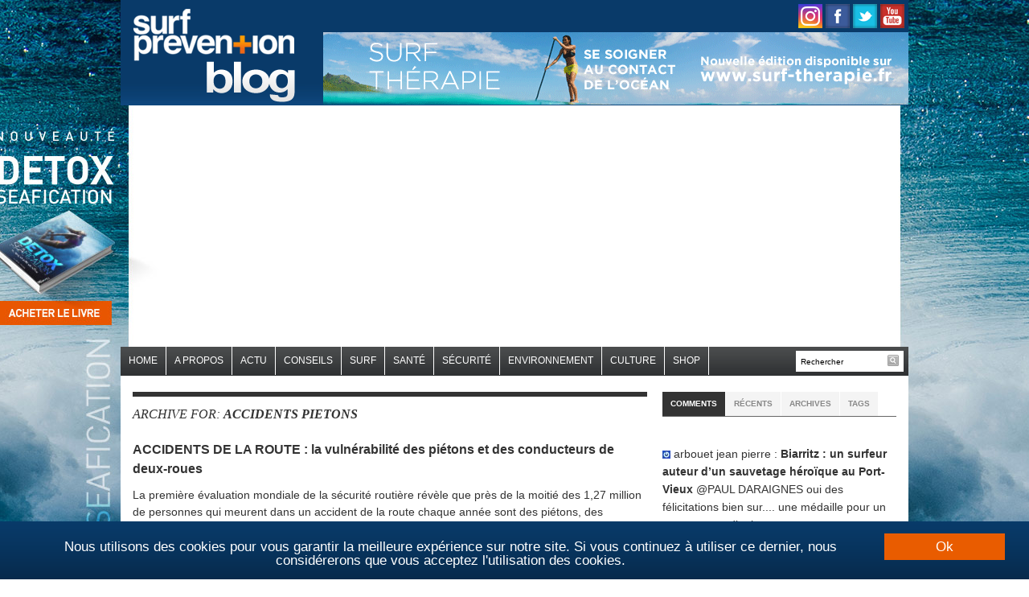

--- FILE ---
content_type: text/html; charset=utf-8
request_url: https://www.google.com/recaptcha/api2/aframe
body_size: 268
content:
<!DOCTYPE HTML><html><head><meta http-equiv="content-type" content="text/html; charset=UTF-8"></head><body><script nonce="6Us92MrtlFDZXszHRLfr9A">/** Anti-fraud and anti-abuse applications only. See google.com/recaptcha */ try{var clients={'sodar':'https://pagead2.googlesyndication.com/pagead/sodar?'};window.addEventListener("message",function(a){try{if(a.source===window.parent){var b=JSON.parse(a.data);var c=clients[b['id']];if(c){var d=document.createElement('img');d.src=c+b['params']+'&rc='+(localStorage.getItem("rc::a")?sessionStorage.getItem("rc::b"):"");window.document.body.appendChild(d);sessionStorage.setItem("rc::e",parseInt(sessionStorage.getItem("rc::e")||0)+1);localStorage.setItem("rc::h",'1769114074345');}}}catch(b){}});window.parent.postMessage("_grecaptcha_ready", "*");}catch(b){}</script></body></html>

--- FILE ---
content_type: text/css
request_url: https://blog.surf-prevention.com/wp-content/themes/daily_headlines/functions/wpzoom/assets/css/wzslider.css?ver=6.9
body_size: 1039
content:
/**
 * Galleria Classic Theme
 * Copyright (c) 2010, Aino
 * Licensed under the MIT license.
 */
#galleria { margin:20px 0; clear:both; }
#galleria img { margin:0; }
.galleria-errors {display:none;}

.galleria-container {
    position: relative;
    overflow: hidden;
    background: #000;
    margin-bottom:20px;
}
.galleria-container img {
    -moz-user-select: none;
    -webkit-user-select: none;
    -o-user-select: none;
}
.galleria-stage {
    position: absolute;
    top: 10px;
    bottom: 75px;
    left: 10px;
    right: 10px;
    overflow:hidden;
}
.galleria-thumbnails-container {
    height: 65px;
    bottom: 0;
    position: absolute;
    left: 10px;
    right: 10px;
    z-index: 2;
}
.galleria-carousel .galleria-thumbnails-list {
    margin-left: 30px;
    margin-right: 30px;
}
.galleria-thumbnails .galleria-image {
    height: 55px;
    width: 60px;
    background: #000;
    margin: 0 5px 0 0;
    border: 1px solid #000;
    float: left;
    cursor: pointer;
}
.galleria-counter {
    position: absolute;
    bottom: 10px;
    left: 10px;
    text-align: right;
    color: #fff;
    font: normal 11px/1 arial,sans-serif;
    z-index: 1;
}
.galleria-loader {
    background: #000;
    width: 20px;
    height: 20px;
    position: absolute;
    top: 10px;
    right: 10px;
    z-index: 2;
    display: none;
    background: url(../images/wzslider/classic-loader.gif) no-repeat 2px 2px;
}
.galleria-info {
    width: 50%;
    z-index: 2;
    position: absolute;
    bottom:80px;
    left:26%;
}
.galleria-info-text {
    background: url(../images/wzslider/60.png) repeat;
    padding: 12px;
    /* IE7 */ zoom:1;
}
.galleria-info-title {
    font: bold 12px/1.1 arial,sans-serif;
    margin: 0;
    color: #fff;
}
.galleria-info-description {
    font: italic 12px/1.4 georgia,serif;
    margin: 5px 0 0;
    color: #bbb;
}
.galleria-info-close {
    width: 9px;
    height: 9px;
    position: absolute;
    top: 5px;
    right: 5px;
    background-position: -753px -11px;
    opacity: .5;
    filter: alpha(opacity=50);
    cursor: pointer;
}
.notouch .galleria-info-close:hover{
    opacity:1;
    filter: alpha(opacity=100);
}
.touch .galleria-info-close:active{
    opacity:1;
    filter: alpha(opacity=100);
}
.galleria-info-link {
    background-position: -669px -5px;
    opacity: .7;
    filter: alpha(opacity=70);
    position: absolute;
    width: 20px;
    height: 20px;
    cursor: pointer;
    background-color: #000;
    display:none;
    top:-44px;
    left:-49%;
}
.notouch .galleria-info-link:hover {
    opacity: 1;
    filter: alpha(opacity=100);
}
.touch .galleria-info-link:active {
    opacity: 1;
    filter: alpha(opacity=100);
}
.galleria-image-nav {
    position: absolute;
    top: 50%;
    margin-top: -62px;
    width: 100%;
    height: 62px;
    left: 0;
}
.galleria-image-nav-left,
.galleria-image-nav-right {
    opacity: .3;
    filter: alpha(opacity=30);
    cursor: pointer;
    width: 62px;
    height: 124px;
    position: absolute;
    left: 10px;
    z-index: 2;
    background-position: 0 46px;
}
.galleria-image-nav-right {
    left: auto;
    right: 10px;
    background-position: -254px 46px;
    z-index: 2;
}
.notouch .galleria-image-nav-left:hover,
.notouch .galleria-image-nav-right:hover {
    opacity: 1;
    filter: alpha(opacity=100);
}
.touch .galleria-image-nav-left:active,
.touch .galleria-image-nav-right:active {
    opacity: 1;
    filter: alpha(opacity=100);
}
.galleria-thumb-nav-left,
.galleria-thumb-nav-right {
    cursor: pointer;
    display: none;
    background-position: -495px 10px;
    position: absolute;
    left: 0;
    top: 0;
    height: 55px;
    width: 23px;
    z-index: 3;
    opacity: .8;
    filter: alpha(opacity=80);
}
.galleria-thumb-nav-right {
    background-position: -578px 10px;
    border-right: none;
    right: 0;
    left: auto;
}
.galleria-thumbnails-container .disabled {
    opacity: .2;
    filter: alpha(opacity=20);
    cursor: default;
}
.notouch .galleria-thumb-nav-left:hover,
.notouch .galleria-thumb-nav-right:hover {
    opacity: 1;
    filter: alpha(opacity=100);
    background-color: #111;
}
.touch .galleria-thumb-nav-left:active,
.touch .galleria-thumb-nav-right:active {
    opacity: 1;
    filter: alpha(opacity=100);
    background-color: #111;
}
.notouch .galleria-thumbnails-container .disabled:hover {
    opacity: .2;
    filter: alpha(opacity=20);
    background-color: transparent;
}

.galleria-carousel .galleria-thumb-nav-left,
.galleria-carousel .galleria-thumb-nav-right {
    display: block;
}
.galleria-thumb-nav-left,
.galleria-thumb-nav-right,
.galleria-info-link,
.galleria-info-close,
.galleria-image-nav-left,
.galleria-image-nav-right {
    background-image: url(../images/wzslider/classic-map.png);
    background-repeat: no-repeat;
}
